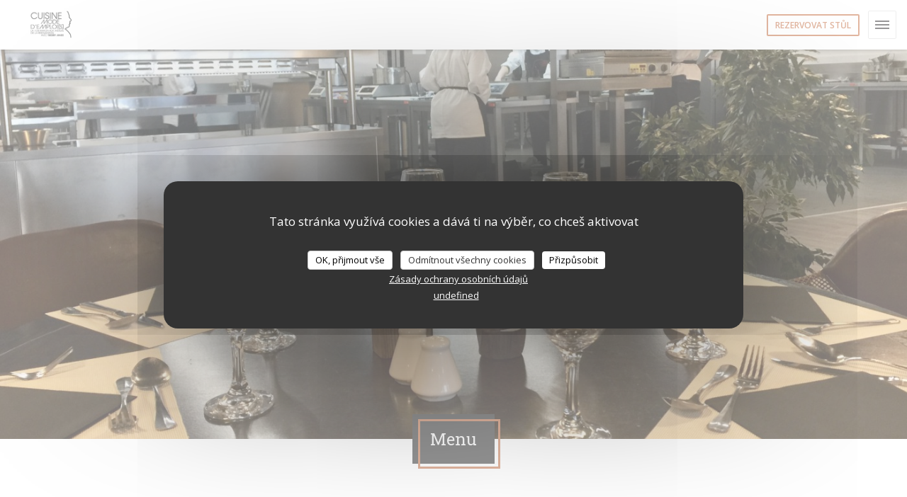

--- FILE ---
content_type: text/html; charset=UTF-8
request_url: https://www.cme-lamarcqueterie.fr/cs/menu/
body_size: 14591
content:
<!DOCTYPE html>
<!--[if lt IE 7]>      <html class="no-js lt-ie9 lt-ie8 lt-ie7" lang="cs"> <![endif]-->
<!--[if IE 7]>         <html class="no-js lt-ie9 lt-ie8" lang="cs"> <![endif]-->
<!--[if IE 8]>         <html class="no-js lt-ie9" lang="cs"> <![endif]-->
<!--[if gt IE 8]><!--> <html class="no-js" lang="cs"> <!--<![endif]-->

<head>
	<!-- Meta -->
	<meta charset="utf-8">
	<meta http-equiv="X-UA-Compatible" content="IE=edge" />
	<meta name="viewport" content="width=device-width, initial-scale=1">
	<title>Mapa a menu, cena - La Marcqueterie - Marcq en Baroeul</title>

	<!-- Includes -->
	<meta name="description" content="Menu restaurace, kuchyně a speciály..." />



<link rel="canonical" href="https://www.cme-lamarcqueterie.fr/cs/menu/" />

<!-- Facebook Like and Google -->
<meta property="og:title" content="Mapa a menu, cena - La Marcqueterie - Marcq en Baroeul " />
<meta property="og:type" content="website" />
<meta property="og:url" content="http://www.cme-lamarcqueterie.fr/cs/menu/" />
<meta property="og:image" content="https://ugc.zenchef.com/3/5/3/7/4/0/1/5/0/7/4/8/5/1580222211_139/8e467babcdd42595cb3b370a7dce2e6c.website.jpg" />
<meta property="og:site_name" content="Zenchef" />
<meta property="fb:admins" content="685299127" />
<meta property="place:location:latitude" content="50.6654085" />
<meta property="place:location:longitude" content="3.0849415" />
<meta property="og:description" content="Menu restaurace, kuchyně a speciály..." />


	<!-- Twitter Cards -->
	<meta name="twitter:card" content="summary" />
	<meta name="twitter:site" content="@CuisineMEmplois" />
	<meta name="twitter:title" content="Mapa a menu, cena - La Marcqueterie - Marcq en Baroeul" />
	<meta name="twitter:description" content="Menu restaurace, kuchyně a speciály..." />
	<meta name="twitter:image" content="https://ugc.zenchef.com/3/5/3/7/4/0/1/5/0/7/4/8/5/1580222211_139/8e467babcdd42595cb3b370a7dce2e6c.website.jpg" />

<script>
	window.restaurantId = 353740;
	window.lang = "cs";
	window.API_URL = "//api.zenchef.com/api/v1/";
</script>

	<link rel="alternate" hreflang="x-default" href="https://www.cme-lamarcqueterie.fr/menu/" />
<link rel="alternate" hreflang="cs" href="https://www.cme-lamarcqueterie.fr/cs/menu/" />
    <link rel="alternate" hreflang="en" href="https://www.cme-lamarcqueterie.fr/en/menus/" />
    <link rel="alternate" hreflang="es" href="https://www.cme-lamarcqueterie.fr/es/menus/" />
    <link rel="alternate" hreflang="it" href="https://www.cme-lamarcqueterie.fr/it/menu/" />
    <link rel="alternate" hreflang="de" href="https://www.cme-lamarcqueterie.fr/de/menus-karte/" />
    <link rel="alternate" hreflang="fr" href="https://www.cme-lamarcqueterie.fr/" />
    <link rel="alternate" hreflang="pt" href="https://www.cme-lamarcqueterie.fr/pt/menus/" />
    <link rel="alternate" hreflang="ru" href="https://www.cme-lamarcqueterie.fr/ru/menus/" />
    <link rel="alternate" hreflang="ja" href="https://www.cme-lamarcqueterie.fr/ja/menus/" />
    <link rel="alternate" hreflang="zh" href="https://www.cme-lamarcqueterie.fr/zh/menus/" />
    <link rel="alternate" hreflang="nl" href="https://www.cme-lamarcqueterie.fr/nl/menus/" />
    <link rel="alternate" hreflang="el" href="https://www.cme-lamarcqueterie.fr/el/menus/" />
	<link rel="shortcut icon" href="https://ugc.zenchef.com/3/5/3/7/4/0/1/5/0/9/3/3/2/1580133146_273/32b94d872c9dc1e968c8330e2eae5b27.thumb.png" />
	<!-- Preconnect to CDNs for faster resource loading -->
	<link rel="preconnect" href="https://cdnjs.cloudflare.com" crossorigin>
	<link rel="preconnect" href="https://fonts.googleapis.com" crossorigin>
	<link rel="preconnect" href="https://fonts.gstatic.com" crossorigin>

	<!-- Google Web Fonts -->
	
	<!-- Critical CSS Inline -->
	<style>
		/* Critical styles for above-the-fold content */
		body {margin: 0;}
        		.container {width: 100%; max-width: 1200px; margin: 0 auto;}
        	</style>

	<!-- Critical CSS -->
	<link rel="stylesheet" href="/css/globals/normalize.css">
	<link rel="stylesheet" href="/css/globals/accessibility.css">
	<link rel="stylesheet" href="/css/globals/8/c46d41/_default_/_default_/style.css">

	<!-- Non-critical CSS -->
	<link rel="stylesheet" href="//cdnjs.cloudflare.com/ajax/libs/fancybox/3.5.7/jquery.fancybox.min.css" media="print" onload="this.media='all'">
	<link rel="stylesheet" href="/css/globals/backdrop.css" media="print" onload="this.media='all'">
	<link rel="stylesheet" href="/css/globals/shift-away-subtle.css" media="print" onload="this.media='all'">
	<link rel="stylesheet" href="/css/globals/icomoon.css" media="print" onload="this.media='all'">
	<link rel="stylesheet" href="/css/globals/fontawesome.css" media="print" onload="this.media='all'">
			<link rel="stylesheet" href="/css/css_8/bootstrap.css" media="print" onload="this.media='all'">			<link rel="stylesheet" href="//fonts.googleapis.com/icon?family=Material+Icons" media="print" onload="this.media='all'">		<link rel="stylesheet" href="/css/globals/8/c46d41/_default_/_default_/nav.css" media="print" onload="this.media='all'">
	<link rel="stylesheet" href="/css/globals/8/c46d41/_default_/_default_/menus.css" media="print" onload="this.media='all'">
	<link rel="stylesheet" href="/css/css_8/c46d41/_default_/_default_/main.css?v=23" media="print" onload="this.media='all'">

	<!-- Fallback for browsers without JS -->
	<noscript>
		<link rel="stylesheet" href="//cdnjs.cloudflare.com/ajax/libs/fancybox/3.5.7/jquery.fancybox.min.css">
		<link rel="stylesheet" href="/css/globals/backdrop.css">
		<link rel="stylesheet" href="/css/globals/shift-away-subtle.css">
		<link rel="stylesheet" href="/css/globals/icomoon.css">
		<link rel="stylesheet" href="/css/globals/fontawesome.css">
		<link rel="stylesheet" href="/css/globals/8/c46d41/_default_/_default_/nav.css">
		<link rel="stylesheet" href="/css/globals/8/c46d41/_default_/_default_/menus.css">
		<link rel="stylesheet" href="/css/css_8/c46d41/_default_/_default_/main.css?v=23">
	</noscript>

	<style>
  </style>


	<!-- Widget URL -->
	<script>
		var hasNewBookingWidget = 1;
	</script>
</head>

<body class="current-page-menus">
	<a href="#main-content" class="skip-link sr-only-focusable">Přejít na hlavní obsah</a>

	<!-- Header -->
	<nav class="nav nav--center hello" role="navigation" aria-label="Hlavní navigace">
	<div class="homelink">
			<a href="/cs/" title="Domů La Marcqueterie">	
			<img class="logo" src="https://ugc.zenchef.com/3/5/3/7/4/0/1/5/0/9/3/3/2/1580133146_273/32b94d872c9dc1e968c8330e2eae5b27.png" alt="Logo La Marcqueterie"/>
		</a>
	</div>
	<ul class="nav__items">
	<!-- Menu -->
			<li class="nav__item nav__item--menus">
			<a title="Menu" href="/cs/menu/">Menu</a>
		</li>
	
	<!-- Gallery -->
			<li class="nav__item nav__item--gallery">
			<a title="Fotografie" href="/cs/fotografie/">Fotografie</a>
		</li>
	
	
	<!-- Reviews -->
			<li class="nav__item nav__item--reviews">
			<a title="Hodnocení" href="/cs/hodnocení/">Hodnocení</a>
		</li>
	
	<!-- Events -->
	
	<!-- Press -->
			<li class="nav__item nav__item--press">
			<a title="Tisk" href="/cs/o-nas/">Tisk</a>
		</li>
	
	<!-- Restaurants -->
	
	<!-- Custom page -->
	
	<!-- Custom link -->
	
	<!-- Custom button -->
			<li class="nav__item custom-btn">
			<a href="https://www.cuisinemodemplois.com/" target="_blank" rel="noreferer,noopener,nofollow">
								<span class="sr-only"> ((otevře se v novém okně))</span>
			</a>
		</li>
	
	<!-- Contact -->
	<li class="nav__item nav__item--contact">
		<a title="Mapa a kontakt" href="/cs/adresa-kontakt/">Mapa a kontakt</a>
	</li>

	<!-- Language -->
	
	<!-- Buttons -->
				<a
			class="btn btn--small btn--light btn--booking iframe--widget"
            data-zc-action="open">
						Rezervovat stůl					</a>
	
	</ul>

	<div class="nav__buttons">
		<!-- Social media -->
			<ul class="social-media-wrap">
					<li class="separator-tiny" >
				<a class="btn-circle btn--small btn--ghost" href="https://www.facebook.com/cuisinemodedemplois/" rel="noreferer,noopener" target="_blank" title="Facebook">
					<i class="fab fa-facebook" aria-hidden="true"></i>
					<span class="sr-only">Facebook ((otevře se v novém okně))</span>
				</a>
			</li>
		
					<li class="separator-tiny" >
				<a class="btn-circle btn--small btn--ghost" href="https://twitter.com/CuisineMEmplois" rel="noreferer,noopener" target="_blank" title="Twitter">
					<i class="fab fa-twitter" aria-hidden="true"></i>
					<span class="sr-only">Twitter ((otevře se v novém okně))</span>
				</a>
			</li>
		
					<li class="separator-tiny" >
				<a class="btn-circle btn--small btn--ghost" href="https://www.instagram.com/cuisinemodemplois/?hl=fr" rel="noreferer,noopener" target="_blank" title="Instagram">
					<i class="fab fa-instagram" aria-hidden="true"></i>
					<span class="sr-only">Instagram ((otevře se v novém okně))</span>
				</a>
			</li>
			</ul>

		<!-- Language -->
		<div class="dropdown-wrap drodown-wrap--lang ">
	<span>
				CS		<i class="fa fa-angle-down"></i>
	</span>
	<ul class="dropdown">
					<li class="lang lang-en">
				<a href="/en/menus/">
										EN				</a>
			</li>
					<li class="lang lang-es">
				<a href="/es/menus/">
										ES				</a>
			</li>
					<li class="lang lang-it">
				<a href="/it/menu/">
										IT				</a>
			</li>
					<li class="lang lang-de">
				<a href="/de/menus-karte/">
										DE				</a>
			</li>
					<li class="lang lang-fr">
				<a href="/menus-carte/">
										FR				</a>
			</li>
					<li class="lang lang-pt">
				<a href="/pt/menus/">
										PT				</a>
			</li>
					<li class="lang lang-ru">
				<a href="/ru/menus/">
										RU				</a>
			</li>
					<li class="lang lang-ja">
				<a href="/ja/menus/">
										JA				</a>
			</li>
					<li class="lang lang-zh">
				<a href="/zh/menus/">
										ZH				</a>
			</li>
					<li class="lang lang-nl">
				<a href="/nl/menus/">
										NL				</a>
			</li>
					<li class="lang lang-el">
				<a href="/el/menus/">
										EL				</a>
			</li>
			</ul>
</div>
	</div>
</nav>

<div class="nav nav--center nav--buttons-only">
	<div class="homelink">
			<a href="/cs/" title="Domů La Marcqueterie">	
			<img class="logo" src="https://ugc.zenchef.com/3/5/3/7/4/0/1/5/0/9/3/3/2/1580133146_273/32b94d872c9dc1e968c8330e2eae5b27.png" alt="Logo La Marcqueterie"/>
		</a>
	</div>
	<!-- Buttons -->
	<div class="buttons-wrap-header">
					<a
			class="btn btn--small btn--light btn--booking iframe--widget"
            data-zc-action="open">
						Rezervovat stůl					</a>
	
		</div>

	<div class="nav__buttons">
		<!-- Toggle Menu -->
		<div class="burger-button" onclick="display_burger_menu()" role="button" tabindex="0" aria-label="Otevřít/zavřít menu" aria-expanded="false" aria-controls="burger-menu">
			<span class="burger-button__item"></span>
			<span class="burger-button__item"></span>
			<span class="burger-button__item"></span>
		</div>
	</div>
</div>

<!-- Burger Menu -->
<div class="burger-menu burger-menu--center" id="burger-menu" role="dialog" aria-modal="true" aria-label="Hlavní navigace">
	<div class="burger-menu-items-wrap">
		<ul class="burger-menu__items">
			<!-- Menu -->
							<li class="burger-menu__item burger-menu__item--menus">
					<a title="Menu" href="/cs/menu/">Menu</a>
				</li>
			
			<!-- Gallery -->
							<li class="burger-menu__item burger-menu__item--gallery">
					<a title="Fotografie" href="/cs/fotografie/">Fotografie</a>
				</li>
			
			
			<!-- Reviews -->
							<li class="burger-menu__item burger-menu__item--reviews">
					<a title="Hodnocení" href="/cs/hodnocení/">Hodnocení</a>
				</li>
			
			<!-- Events -->
			
			<!-- Press -->
							<li class="burger-menu__item burger-menu__item--press">
					<a title="Tisk" href="/cs/o-nas/">Tisk</a>
				</li>
			
			<!-- Restaurants -->
			
			<!-- Custom page -->
			
			<!-- Custom link -->
			
			<!-- Custom button -->
							<li class="burger-menu__item custom-btn">
					<a href="https://www.cuisinemodemplois.com/" rel="noreferer,noopener" target="_blank" rel="nofollow">
												<span class="sr-only"> ((otevře se v novém okně))</span>
					</a>
				</li>
			
			<!-- Contact -->
			<li class="burger-menu__item burger-menu__item--contact">
				<a title="Mapa a kontakt" href="/cs/adresa-kontakt/">Mapa a kontakt</a>
			</li>
		</ul>

		<!-- Buttons -->
		<div class="buttons-wrap-header">
						<a
			class="btn btn--small btn--light btn--booking iframe--widget"
            data-zc-action="open">
						Rezervovat stůl					</a>
	
			</div>

		<!-- Language -->
		<ul class="language-list">
			<li class="lang lang-en">
					<a class="btn-circle btn--small btn--ghost" href="/en/menus/">
				EN			</a>
				</li>
			<li class="lang lang-es">
					<a class="btn-circle btn--small btn--ghost" href="/es/menus/">
				ES			</a>
				</li>
			<li class="lang lang-it">
					<a class="btn-circle btn--small btn--ghost" href="/it/menu/">
				IT			</a>
				</li>
			<li class="lang lang-de">
					<a class="btn-circle btn--small btn--ghost" href="/de/menus-karte/">
				DE			</a>
				</li>
			<li class="lang lang-fr">
					<a class="btn-circle btn--small btn--ghost" href="/menus-carte/">
				FR			</a>
				</li>
			<li class="lang lang-pt">
					<a class="btn-circle btn--small btn--ghost" href="/pt/menus/">
				PT			</a>
				</li>
			<li class="lang lang-ru">
					<a class="btn-circle btn--small btn--ghost" href="/ru/menus/">
				RU			</a>
				</li>
			<li class="lang lang-ja">
					<a class="btn-circle btn--small btn--ghost" href="/ja/menus/">
				JA			</a>
				</li>
			<li class="lang lang-zh">
					<a class="btn-circle btn--small btn--ghost" href="/zh/menus/">
				ZH			</a>
				</li>
			<li class="lang lang-nl">
					<a class="btn-circle btn--small btn--ghost" href="/nl/menus/">
				NL			</a>
				</li>
			<li class="lang lang-el">
					<a class="btn-circle btn--small btn--ghost" href="/el/menus/">
				EL			</a>
				</li>
	</ul>

		<!-- Social media -->
			<ul class="social-media-wrap">
					<li class="separator-tiny" >
				<a class="btn-circle btn--small btn--ghost" href="https://www.facebook.com/cuisinemodedemplois/" rel="noreferer,noopener" target="_blank" title="Facebook">
					<i class="fab fa-facebook" aria-hidden="true"></i>
					<span class="sr-only">Facebook ((otevře se v novém okně))</span>
				</a>
			</li>
		
					<li class="separator-tiny" >
				<a class="btn-circle btn--small btn--ghost" href="https://twitter.com/CuisineMEmplois" rel="noreferer,noopener" target="_blank" title="Twitter">
					<i class="fab fa-twitter" aria-hidden="true"></i>
					<span class="sr-only">Twitter ((otevře se v novém okně))</span>
				</a>
			</li>
		
					<li class="separator-tiny" >
				<a class="btn-circle btn--small btn--ghost" href="https://www.instagram.com/cuisinemodemplois/?hl=fr" rel="noreferer,noopener" target="_blank" title="Instagram">
					<i class="fab fa-instagram" aria-hidden="true"></i>
					<span class="sr-only">Instagram ((otevře se v novém okně))</span>
				</a>
			</li>
			</ul>
	</div>
</div>
<section class="container-fluid cover-page" style="background-image: url('https://www.cme-lamarcqueterie.fr/i/la-marcqueterie/3/5/3/7/4/0/1/5/0/7/4/8/5/1580222570_461/9912a3e77ff1d687b38c328560dd24d5.small_original.jpg');"></section>

<section class="container title-container">
	<div class="title-page">
		<h2>Menu</h2>
	</div>
</section>
	<!-- content -->
	<section class="container s--menus">
		<!-- menu -->
		<div class="col-md-8">
			<div class="menu-nav scroll-gradient-horizontal reveal ">
	<div class="menu-nav__items reveal-1">
		<div class="space"></div>
					<a class="menu-nav__item anchor-trigger" data-anchor="cat-302198" href="#cat-302198">Vendredi 5 décembre 2025</a>
				<div class="space"></div>
	</div>
</div>
			<div class="m-carte">
				<!-- MENU #463992-->
<div class="menu-wrap  reveal-2" id="menu-463992">
	<!-- Title & description -->
	<div class="menu-title-wrap">
				<!-- Menu's title -->
		<h2 class="menu__title">Décembre 2025</h2>

		
		<!-- Menu's description -->
		
		<!-- Menu's price -->
				<span class="menu__price">22,00 EUR</span>
		
				<div class="divider-custom"></div>
					</div>

		<!-- Category -->
	<div class="menu-category" id="cat-302198">
				<div class="menu-category-title-wrap">
			<h3 class="menu-category__title">Vendredi 5 décembre 2025</h3>

						<p class="menu-category__descr">Repas de fin de session "Le NORD"
Cocktail avec ou sans alcool <br>
Amuse bouche : La Fantaisie du chicon, Moule-Frite, Gougère au Maroilles <br>
Entrée : Ballotine de saumon, sablé au thym, jeunes pousses d'épinard, sauce Paloise à le Fleur de Bière <br>
Plat : Coquelet en deux façons : le suprême rôti, la cuisse en Pastilla, déclinaison de panais, jus court au genièvre <br>
Dessert : Moka chicorée <br>
Mignardises : Canne de Saint Nicolas, Etoiles au sucre,  Gaufres fourrées vergeoise/rhum <br>
Eaux plate et gazeuse, café et thé compris <br>
Alcool en supplément</p>
					</div>

				<span class="menu-category__price">30,00 EUR</span>
					</div>

	<!-- Dishes -->
	<div class="dishes-wrap">
		
		<!-- Subcategory -->
			</div>
	</div>
			</div>
		</div>

		<!-- widgets -->
		<div class="col-md-4">
					<div class="widget">
		<h4> Rezervace </h4>
								<a
			class="btn btn--std btn--booking iframe--widget"
            data-zc-action="open">
						Rezervovat stůl					</a>
	
				</div>
			<div class="widget w-infos">
	<h4>Obecné informace</h4>

	<div class="w-adresse">
		<a class="restaurant-address" href="https://www.google.com/maps/dir/?api=1&destination=La+Marcqueterie+6+rue+Hector+Berlioz++59700+Marcq+en+Baroeul+fr" target="_blank" rel="noreferer,noopener">
	6 rue Hector Berlioz	<br>	59700 Marcq en Baroeul	<span class="sr-only"> ((otevře se v novém okně))</span>
</a>
		<a href="https://www.google.com/maps/dir/?api=1&destination=La+Marcqueterie+6+rue+Hector+Berlioz++59700+Marcq+en+Baroeul+fr" target="_blank" rel="noreferer,noopener" class="btn-link">Nasměrování</a>
	</div>

	
	<div class="w-horaires">
		<h4>Otevírací hodiny</h4>
		
	<div class="opening-hours-wrap">
		<div class="opening-hours flex-row-wrap">
							<div class="day-wrap">
					<h4 class="day">
						Pondělí					</h4>
					<p class="hours">
						Zavřeno					</p>
				</div>
							<div class="day-wrap">
					<h4 class="day">
						Úterý					</h4>
					<p class="hours">
						12:15 - 14:00					</p>
				</div>
							<div class="day-wrap">
					<h4 class="day">
						Středa					</h4>
					<p class="hours">
						Zavřeno					</p>
				</div>
							<div class="day-wrap">
					<h4 class="day">
						Čtvrtek					</h4>
					<p class="hours">
						12:15 - 14:00					</p>
				</div>
							<div class="day-wrap">
					<h4 class="day">
						<span>Pat</span> - <span>Ned</span>					</h4>
					<p class="hours">
						Zavřeno					</p>
				</div>
					</div>
			</div>

<!-- <div class="opening-hours ">
							<div class="day-wrap day1">
					<h4 class="day">Pondělí</h4>
											<p class="hours hours--closed"><i class="fa fa-lock"></i> zavřeno</p>
									</div>
						<div class="day-wrap day2">
					<h4 class="day">Úterý</h4>
											<p class="hours">12:15 - 14:00</p>
									</div>
						<div class="day-wrap day3">
					<h4 class="day">Středa</h4>
											<p class="hours hours--closed"><i class="fa fa-lock"></i> zavřeno</p>
									</div>
						<div class="day-wrap day4">
					<h4 class="day">Čtvrtek</h4>
											<p class="hours">12:15 - 14:00</p>
									</div>
						<div class="day-wrap day5">
					<h4 class="day">Pátek</h4>
											<p class="hours hours--closed"><i class="fa fa-lock"></i> zavřeno</p>
									</div>
						<div class="day-wrap day6">
					<h4 class="day">Sobota</h4>
											<p class="hours hours--closed"><i class="fa fa-lock"></i> zavřeno</p>
									</div>
						<div class="day-wrap day0">
					<h4 class="day">Neděle</h4>
											<p class="hours hours--closed"><i class="fa fa-lock"></i> zavřeno</p>
									</div>
			</div>
 -->
	</div>

	<div class="w-info">
		
	<div class="useful-infos  ">
					<div class="useful-infos__item">
				<h4>Kuchyně</h4>
				<p>, fresh product</p>
			</div>
		
		
		
					<div class="useful-infos__item">
				<h4>Platební metody</h4>
				<p>Cash, Debit Card</p>
			</div>
			</div>
	</div>
</div>
		</div>
	</section>

		<!-- footer -->
		<section class="container-fluid s--newsletter">
			<div class="container">
				<div class="newsletter-wrap">
	<h3 class="reveal-1 ">
		Zůstaňte v obraze		<a href="/cs/pravni-oznameni/" rel="nofollow" target="_blank">*</a>
	</h3>

	<p class="newsletter__caption caption reveal-2">Přihlaste se k odběru našeho newsletteru a dostávejte od nás e-mailem personalizovaná sdělení a marketingové nabídky.</p>

	
	<div class="buttons-wrap text--center reveal-3">
		<a data-fancybox data-type="iframe" href="//nl.zenchef.com/optin-form.php?rpid=rpid_VWNC5C30&lang=cs" class="btn btn--white btn--newsletter" target="_blank">
			Odebírat		</a>
	</div>
</div>			</div>
		</section>

		<footer class="container-fluid">
			<div class="container">
				<div class="col-md-4 f-contact">
					<h4>Kontaktujte nás</h4>
					<div class="contact-wrap">
						<i class="fa fa-map-marker"></i>
						<a class="restaurant-address" href="https://www.google.com/maps/dir/?api=1&destination=La+Marcqueterie+6+rue+Hector+Berlioz++59700+Marcq+en+Baroeul+fr" target="_blank" rel="noreferer,noopener">
	6 rue Hector Berlioz	<br>	59700 Marcq en Baroeul	<span class="sr-only"> ((otevře se v novém okně))</span>
</a>
					</div>

					<div class="contact-wrap">
						<i class="fa fa-phone"></i>
						<a class="restaurant-phone" href="tel:0320462747">03 20 46 27 47</a>                        <br />
                        					</div>
					<div class="buttons-wrap">
									<a
			class="btn btn--white btn--small btn--booking iframe--widget"
            data-zc-action="open">
						Rezervovat stůl					</a>
	
						</div>
				</div>

				<div class="col-md-4 f-social">
					<h4>Sledujte nás</h4>
					<!-- Social media -->
						<ul class="social-media-wrap">
					<li class="separator-tiny" >
				<a class="btn-circle btn--small btn--ghost" href="https://www.facebook.com/cuisinemodedemplois/" rel="noreferer,noopener" target="_blank" title="Facebook">
					<i class="fab fa-facebook" aria-hidden="true"></i>
					<span class="sr-only">Facebook ((otevře se v novém okně))</span>
				</a>
			</li>
		
					<li class="separator-tiny" >
				<a class="btn-circle btn--small btn--ghost" href="https://twitter.com/CuisineMEmplois" rel="noreferer,noopener" target="_blank" title="Twitter">
					<i class="fab fa-twitter" aria-hidden="true"></i>
					<span class="sr-only">Twitter ((otevře se v novém okně))</span>
				</a>
			</li>
		
					<li class="separator-tiny" >
				<a class="btn-circle btn--small btn--ghost" href="https://www.instagram.com/cuisinemodemplois/?hl=fr" rel="noreferer,noopener" target="_blank" title="Instagram">
					<i class="fab fa-instagram" aria-hidden="true"></i>
					<span class="sr-only">Instagram ((otevře se v novém okně))</span>
				</a>
			</li>
			</ul>
				</div>

				<div class="col-md-4 f-menus">
									</div>
			</div>

			<div class="container copyright">
				<div class="col-md-6">
					<p class="footer__copyright">
	&copy; 2026 La Marcqueterie — Webové stránky restaurace byly vytvořeny 	<a href="https://www.zenchef.com/" rel="noopener" target="_blank" class="zcf-link">Zenchef<span class="sr-only"> ((otevře se v novém okně))</span></a>
</p>
				</div>
				<div class="col-md-6 zenchef">
					<p class="footer__links">
    	<a class="separator-tiny" href="/cs/pravni-oznameni/" rel="nofollow" target="_blank">Odmítnutí odpovědnosti<span class="sr-only"> ((otevře se v novém okně))</span></a>
	<a class="separator-tiny" href="https://bookings.zenchef.com/gtc?rid=353740&host=www.cme-lamarcqueterie.fr" rel="nofollow" target="_blank">PODMÍNKY POUŽITÍ<span class="sr-only"> ((otevře se v novém okně))</span></a>
	<a class="separator-tiny" href="/cs/zasady-ochrony-soukromi/" rel="nofollow" target="_blank">Zásady ochrany osobních údajů<span class="sr-only"> ((otevře se v novém okně))</span></a>
	<a class="separator-tiny" href="/cs/cookie-policy/" rel="nofollow" target="_blank">Politika ohledně cookies<span class="sr-only"> ((otevře se v novém okně))</span></a>
	<a class="separator-tiny" href="/cs/pristupnost/" rel="nofollow" target="_blank">Pristupnost<span class="sr-only"> ((otevře se v novém okně))</span></a>
</p>
				</div>
			</div>
		</footer>

		<!-- Loader -->
<div class="loader-wrap loader-wrap--">
	<div class="loader">
		<div class="homelink">
			<a href="/cs/" title="Domů La Marcqueterie">	
			<img class="logo" src="https://ugc.zenchef.com/3/5/3/7/4/0/1/5/0/9/3/3/2/1580133146_273/32b94d872c9dc1e968c8330e2eae5b27.png" alt="Logo La Marcqueterie"/>
		</a>
	</div>	</div>
</div>
<!-- JS -->
<script>
	var template = '8';
	var templateIdForWidget = '8';
</script>
<script src="//ajax.googleapis.com/ajax/libs/jquery/3.4.1/jquery.min.js"></script>
<script src="/js/libs/jquery.form.js?v=23"></script>
<script src="/js/libs/jquery.validate.js?v=23"></script>
<script src="/js/libs/jquery.validate.ajax.js?v=23"></script>
<!-- <script src="/js/libs/modernizr-3.6.0.min.js?v=23"></script> -->
<script src="//cdnjs.cloudflare.com/ajax/libs/fancybox/3.5.7/jquery.fancybox.min.js"></script>
<script src="/js/libs/popper.min.js?v=23"></script>
<script src="/js/libs/tippy-bundle.iife.min.js?v=23"></script>
<script src="/js/libs/jquery.cycle2.js?v=23"></script>
<script src="/js/globals/script.js?v=23"></script>
<script src="/js/globals/getRestoIdKonamiCode.js?v=23"></script>





<!-- Includes -->
<div id="modal-contact" class="modal" style="display: none; max-width: 500px;">
	<h3>Chcete nás kontaktovat ? <br />
Vyplňte níže uvedený formulář!</h3>
	<form name="contact-form" class="form" id="contact-form" action="#" novalidate="novalidate">
	<input type="hidden" name="restaurant_public_id" id="restaurant_public_id" value="rpid_VWNC5C30">
	<input type="hidden" name="lang" id="lang" value="cs">
	<input type="hidden" name="token" id="token" value="5f207f4e863029572ab92370ae8c38ab">

	<!-- Error summary for screen readers (WCAG 3.3.1) -->
	<div id="contact-form-errors" class="form-error-summary sr-only" role="alert" aria-live="polite" aria-atomic="true"></div>

	<div class="input--small">
		<input type="text" name="firstname" id="firstname" value="" placeholder="Křestní jméno *" aria-label="Křestní jméno" autocomplete="given-name" required="required" aria-required="true" aria-describedby="firstname-error">
		<span id="firstname-error" class="form-field-error" role="alert"></span>
	</div>

	<div class="input--small">
		<input type="text" name="lastname" id="lastname" value="" placeholder="Název *" aria-label="Název" autocomplete="family-name" required="required" aria-required="true" aria-describedby="lastname-error">
		<span id="lastname-error" class="form-field-error" role="alert"></span>
	</div>

	<div class="input--small">
		<input type="email" name="email" id="email" value="" placeholder="Vaše emailová adresa *" aria-label="Vaše emailová adresa" autocomplete="email" required="required" aria-required="true" aria-describedby="email-error" data-msg-email="Zadejte prosím platný email">
		<span id="email-error" class="form-field-error" role="alert"></span>
	</div>

	<div class="input--small">
		<input type="text" name="phone" id="phone" value="" placeholder="Telefonní číslo *" aria-label="Telefonní číslo" autocomplete="tel" required="required" aria-required="true" aria-describedby="phone-error">
		<span id="phone-error" class="form-field-error" role="alert"></span>
	</div>

	<div class="input--full">
		<textarea name="message" id="message" placeholder="Zpráva" aria-label="Zpráva" rows="6" aria-describedby="message-error"></textarea>
		<span id="message-error" class="form-field-error" role="alert"></span>
	</div>
        <div class="input--full" style="font-size:10px !important;">
        V souladu se zákonem o ochraně spotřebitele máte právo odmítnout marketingová volání registrací v Robinsonově seznamu: <a href="https://www.robinsonseznam.cz" target="_blank" rel="noopener noreferrer">robinsonseznam.cz</a>. Pro více informací o zpracování vašich údajů si přečtěte naše <a href="/cs/zasady-ochrony-soukromi/" target="_blank">zásady ochrany osobních údajů</a>.    </div>
    
	<input class="btn btn--std input--full" type="submit" id="send" value="Odeslat">

	<div class="step2 hidden">
		<strong>Děkujeme! </strong>Vaši zprávu jsme obdrželi. Ozveme se vám co nejdříve.<br>Pro jakýkoli požadavek na rezervaci klikněte přímo na tlačítko Rezervovat.	</div>
</form>
</div>    <script id="restaurantJsonLd" type="application/ld+json">
{
    "@context":"https://schema.googleapis.com"
    ,"@type":"Restaurant"
    ,"@id":"https://www.cme-lamarcqueterie.fr"
    ,"image":"https://ugc.zenchef.com/3/5/3/7/4/0/1/5/0/7/4/8/5/1580222211_139/8e467babcdd42595cb3b370a7dce2e6c.website.jpg"
    ,"name":"La Marcqueterie"
    ,"address":{
        "@type":"PostalAddress",
        "addressLocality":"Marcq en Baroeul",
        "postalCode":"59700",
        "streetAddress":"6 rue Hector Berlioz",
        "addressCountry":"FR",
        "addressRegion":"Marcq en Baroeul"
    }
    ,"priceRange":"€"
    ,"servesCuisine":["","fresh product"]    ,"telephone":"0320462747"
    ,"url":"https://www.cme-lamarcqueterie.fr"
    ,"geo":{
        "@type":"GeoCoordinates",
        "latitude":"50.6654085",
        "longitude":"3.0849415"
    }
        ,"logo":"https://ugc.zenchef.com/3/5/3/7/4/0/1/5/0/7/4/8/5/1580222211_139/8e467babcdd42595cb3b370a7dce2e6c.website.jpg"
    
        ,"potentialAction":[
    {
        "@type":"ReserveAction",
        "target":{
            "@type":"EntryPoint",
            "urlTemplate":"https://www.cme-lamarcqueterie.fr/cs/rezervovat-tabulku/?lang=cs&rid=353740",
            "inLanguage":"cs",
            "actionPlatform":[
                "http://schema.org/MobileWebPlatform",
                "http://schema.org/DesktopWebPlatform",
                "http://schema.org/IOSPlatform",
                "http://schema.org/AndroidPlatform"
            ]
        },
        "result":{
            "@type":"FoodEstablishmentReservation",
            "name":"Rezervovat stůl"
        }
    }
    ]
    
        ,"aggregateRating": {
        "@type": "AggregateRating",
	    "worstRating": "0",
	    "bestRating": "5",
	    "ratingValue": "4.7",
	    "ratingCount": "576"
	}
	
        ,"acceptsReservations" : "yes"
    
    ,"hasMenu":"https://www.cme-lamarcqueterie.fr/cs/menu/"

    
        ,"menu":"https://www.cme-lamarcqueterie.fr/cs/menu/"
    
    
    
    
    
    
    }
</script><script src="/js/libs/tarteaucitron/tarteaucitron.js?v=3"></script>
<style>
    /* Hide tarteaucitron button icons */
    #tarteaucitronRoot .tarteaucitronCheck::before,
    #tarteaucitronRoot .tarteaucitronCross::before,
    #tarteaucitronRoot .tarteaucitronPlus::before {
        display: none !important;
    }
    
    /* Remove text shadow from Allow/Deny buttons */
    #tarteaucitronRoot .tarteaucitronAllow,
    #tarteaucitronRoot .tarteaucitronDeny {
        text-shadow: none !important;
    }
    
    /* Replace icon with Cookies button */
    #tarteaucitronIcon #tarteaucitronManager {
        background: #333;
        border-radius: 4px !important;
        padding: 10px 20px !important;
    }
    
    #tarteaucitronIcon #tarteaucitronManager img {
        display: none !important;
    }
    
    #tarteaucitronIcon #tarteaucitronManager:after {
        content: "🍪";
        color: #fff;
        font-size: 20px !important;
        line-height: 1;
    }
    
    #tarteaucitronIcon #tarteaucitronManager:hover {
        background: #555;
    }
    
    /* Change button colors to neutral (no red/green) */
    #tarteaucitronRoot .tarteaucitronAllow,
    #tarteaucitronRoot .tarteaucitronDeny {
        background-color: #ffffff !important;
        color: #333333 !important;
        border: 1px solid #cccccc !important;
    }
    
    #tarteaucitronRoot .tarteaucitronAllow:hover,
    #tarteaucitronRoot .tarteaucitronDeny:hover {
        background-color: #f5f5f5 !important;
    }
    
    /* Visual feedback for selected state - change background color */
    #tarteaucitronRoot .tarteaucitronIsAllowed .tarteaucitronAllow {
        background-color: #4a90e2 !important;
        color: #ffffff !important;
        border-color: #4a90e2 !important;
    }
    
    #tarteaucitronRoot .tarteaucitronIsDenied .tarteaucitronDeny {
        background-color: #7a7a7a !important;
        color: #ffffff !important;
        border-color: #7a7a7a !important;
    }
    
    /* Reduce font size for disclaimer paragraph */
    #tarteaucitronInfo {
        font-size: 13px !important;
        line-height: 1.4 !important;
    }
    
    /* Also apply neutral colors to Accept All/Deny All buttons */
    #tarteaucitronRoot #tarteaucitronAllAllowed,
    #tarteaucitronRoot #tarteaucitronAllDenied,
    #tarteaucitronRoot .tarteaucitronCTAButton {
        background-color: #ffffff !important;
        color: #333333 !important;
        border: 1px solid #cccccc !important;
    }
    
    #tarteaucitronRoot #tarteaucitronAllAllowed:hover,
    #tarteaucitronRoot #tarteaucitronAllDenied:hover,
    #tarteaucitronRoot .tarteaucitronCTAButton:hover {
        background-color: #f5f5f5 !important;
    }
    
    /* When Accept All is clicked */
    #tarteaucitronRoot #tarteaucitronAllAllowed:active,
    #tarteaucitronRoot #tarteaucitronAllAllowed:focus {
        background-color: #4a90e2 !important;
        color: #ffffff !important;
    }
    
    /* When Deny All is clicked */
    #tarteaucitronRoot #tarteaucitronAllDenied:active,
    #tarteaucitronRoot #tarteaucitronAllDenied:focus {
        background-color: #7a7a7a !important;
        color: #ffffff !important;
    }
    
    /* Style cookie policy and privacy policy as white text links */
    #tarteaucitron #tarteaucitronCookiePolicyUrlDialog,
    #tarteaucitron #tarteaucitronPrivacyUrlDialog {
        background: transparent !important;
        color: #fff !important;
        font-size: 13px !important;
        margin-bottom: 3px !important;
        margin-left: 7px !important;
        padding: 0 !important;
        border: 0 !important;
        border-radius: 0 !important;
        display: inline-block !important;
        line-height: normal !important;
        font-family: inherit !important;
        font-weight: normal !important;
        text-align: center !important;
        vertical-align: baseline !important;
        cursor: pointer !important;
        text-decoration: underline !important;
    }
    
    #tarteaucitron #tarteaucitronCookiePolicyUrlDialog:hover,
    #tarteaucitron #tarteaucitronPrivacyUrlDialog:hover {
        text-decoration: none !important;
    }
    
    /* For the ones in the alert banner */
    #tarteaucitronAlertBig #tarteaucitronCookiePolicyUrl,
    #tarteaucitronAlertBig #tarteaucitronPrivacyUrl {
        background: transparent !important;
        color: #fff !important;
        font-size: 13px !important;
        margin-bottom: 3px !important;
        margin-left: 7px !important;
        padding: 0 !important;
        display: inline-block !important;
        cursor: pointer !important;
        text-decoration: underline !important;
        border: 0 !important;
    }
    
    #tarteaucitronAlertBig #tarteaucitronCookiePolicyUrl:hover,
    #tarteaucitronAlertBig #tarteaucitronPrivacyUrl:hover {
        text-decoration: none !important;
    }
    
    /* Change font size from 16px to 13px for all these buttons */
    #tarteaucitronAlertBig #tarteaucitronCloseAlert,
    #tarteaucitronAlertBig #tarteaucitronPersonalize,
    #tarteaucitronAlertBig #tarteaucitronPersonalize2,
    .tarteaucitronCTAButton,
    #tarteaucitronRoot .tarteaucitronDeny,
    #tarteaucitronRoot .tarteaucitronAllow {
        font-size: 13px !important;
    }
    
    /* Ensure consistent border radius for action buttons only */
    #tarteaucitronAlertBig #tarteaucitronCloseAlert {
        border-radius: 4px !important;
    }
</style>
<script>
    // Define Waze embed service
    tarteaucitron.services = tarteaucitron.services || {};
    tarteaucitron.services.wazeembed = {
        "key": "wazeembed",
        "type": "api",
        "name": "Waze Map (Google)",
        "uri": "https://www.waze.com/legal/privacy",
        "needConsent": true,
        "cookies": ['NID', 'SID', 'HSID', 'APISID', 'SAPISID', '1P_JAR'],
        "js": function () {
            "use strict";
            tarteaucitron.fallback(['wazeembed'], function (x) {
                var frame_title = tarteaucitron.getElemAttr(x, "title") || 'Waze map iframe',
                    width = tarteaucitron.getElemAttr(x, "data-width") || '100%',
                    height = tarteaucitron.getElemAttr(x, "data-height") || '400',
                    url = tarteaucitron.getElemAttr(x, "data-url");

                return '<iframe title="' + frame_title + '" src="' + url + '" width="' + width + '" height="' + height + '" style="border: 0; width: 100%;" allowfullscreen></iframe>';
            });
        },
        "fallback": function () {
            "use strict";
            var id = 'wazeembed';
            tarteaucitron.fallback(['wazeembed'], function (elem) {
                elem.style.width = '100%';
                elem.style.height = '400px';
                return tarteaucitron.engage(id);
            });
        }
    };

    $(document).ready(function() {
        //Facebook
        (tarteaucitron.job = tarteaucitron.job || []).push('facebook');

        //Twitter
        (tarteaucitron.job = tarteaucitron.job || []).push('twitter');

        //Google jsAPI
        (tarteaucitron.job = tarteaucitron.job || []).push('jsapi');
        
        //Waze Maps
        (tarteaucitron.job = tarteaucitron.job || []).push('wazeembed');

        
        
        
        tarteaucitron.init({
            "hashtag": "#tarteaucitron",
            "highPrivacy": true,
            "orientation": "middle",
            "adblocker": false,
            "showAlertSmall": false,
            "cookieslist": true,
            "removeCredit": true,
            "mandatory": true,
            "mandatoryCta": false,
            "iconPosition": "BottomLeft",
            "googleConsentMode": true,
            "showDetailsOnClick": false,
            "privacyUrl": "/cs/zasady-ochrony-soukromi/",
            "cookiePolicyUrl": "/cs/cookie-policy/",
        });

    });
</script>
<!-- Zenchef Widget SDK -->
<script>;(function (d, s, id) {const el = d.getElementsByTagName(s)[0]; if (d.getElementById(id) || el.parentNode == null) {return;} var js = d.createElement(s);  js.id = id; js.async = true; js.src = 'https://sdk.zenchef.com/v1/sdk.min.js';  el.parentNode.insertBefore(js, el); })(document, 'script', 'zenchef-sdk')</script>
<div
        class="zc-widget-config"
        data-restaurant="353740"
        data-lang="cs"
></div>
	</body>
</html>

